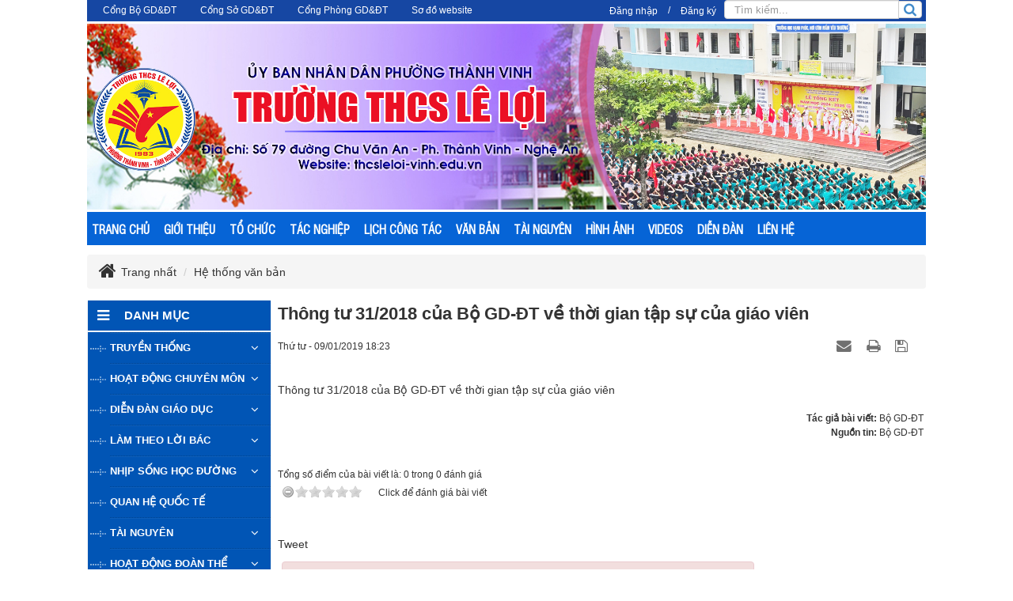

--- FILE ---
content_type: text/html; charset=utf-8
request_url: https://thcsleloi-vinh.edu.vn/He-thong-van-ban/thong-tu-31-2018-cua-bo-gd-dt-ve-thoi-gian-tap-su-cua-giao-vien-1419.html
body_size: 17164
content:
<!DOCTYPE html>
	<html lang="vi" xmlns="http://www.w3.org/1999/xhtml" prefix="og: http://ogp.me/ns#">
	<head>
<title>Thông tư 31&#x002F;2018 của Bộ GD-ĐT về thời gian tập sự của giáo viên</title>
<meta name="description" content="Thông tư 31&#x002F;2018 của Bộ GD-ĐT về thời gian tập sự của giáo viên - Detail - Tin Tức -..." />
<meta name="author" content="Website Trường THCS Lê Lợi - Phường Thành Vinh - Nghệ An" />
<meta name="copyright" content="Website Trường THCS Lê Lợi - Phường Thành Vinh - Nghệ An [admin@gmail.com]" />
<meta name="robots" content="index, archive, follow, noodp" />
<meta name="googlebot" content="index,archive,follow,noodp" />
<meta name="msnbot" content="all,index,follow" />
<meta name="generator" content="NukeViet v4.0" />
<meta http-equiv="Content-Type" content="text/html; charset=utf-8" />
<meta property="og:title" content="Thông tư 31&#x002F;2018 của Bộ GD-ĐT về thời gian tập sự của giáo viên" />
<meta property="og:type" content="article" />
<meta property="og:description" content="Thông tư 31&#x002F;2018 của Bộ GD-ĐT về thời gian tập sự của giáo viên - Detail - Tin Tức -..." />
<meta property="og:site_name" content="Website Trường THCS Lê Lợi - Phường Thành Vinh - Nghệ An" />
<meta property="og:url" content="https://thcsleloi-vinh.edu.vn/He-thong-van-ban/thong-tu-31-2018-cua-bo-gd-dt-ve-thoi-gian-tap-su-cua-giao-vien-1419.html" />
<meta property="article:published_time" content="2019-01-09ICT18:23:00" />
<meta property="article:modified_time" content="2019-01-09ICT18:27:11" />
<meta property="article:section" content="Hệ thống văn bản" />
<link rel="shortcut icon" href="/uploads/logo.png">
<link rel="canonical" href="https://thcsleloi-vinh.edu.vn/He-thong-van-ban/thong-tu-31-2018-cua-bo-gd-dt-ve-thoi-gian-tap-su-cua-giao-vien-1419.html">
<link rel="alternate" href="/rss/" title="Tin Tức" type="application/rss+xml">
<link rel="alternate" href="/rss/Tin-tuc/" title="Tin Tức - Tin tức" type="application/rss+xml">
<link rel="alternate" href="/rss/Truyen-thong/" title="Tin Tức - Truyền thống" type="application/rss+xml">
<link rel="alternate" href="/rss/LS-phat-trien-va-Thanh-tich/" title="Tin Tức - LS phát triển và Thành tích" type="application/rss+xml">
<link rel="alternate" href="/rss/Net-dep-truyen-thong/" title="Tin Tức - Nét đẹp truyền thống" type="application/rss+xml">
<link rel="alternate" href="/rss/Cuu-Giao-vien-va-hoc-sinh/" title="Tin Tức - Cựu Giáo viên và học sinh" type="application/rss+xml">
<link rel="alternate" href="/rss/Anh-hung-dan-toc-Le-Loi/" title="Tin Tức - Anh hùng dân tộc Lê Lợi" type="application/rss+xml">
<link rel="alternate" href="/rss/Hoat-dong-chuyen-mon/" title="Tin Tức - Hoạt động chuyên môn" type="application/rss+xml">
<link rel="alternate" href="/rss/Chuyen-mon-Day-hoc/" title="Tin Tức - Chuyên môn Dạy học" type="application/rss+xml">
<link rel="alternate" href="/rss/Cau-lac-bo-cac-mon/" title="Tin Tức - Câu lạc bộ các môn" type="application/rss+xml">
<link rel="alternate" href="/rss/Giao-duc-The-chat-Nghe-thuat/" title="Tin Tức - Giáo dục Thể chất - Nghệ thuật" type="application/rss+xml">
<link rel="alternate" href="/rss/Giao-duc-ngoai-gio-len-lop/" title="Tin Tức - Giáo dục ngoài giờ lên lớp" type="application/rss+xml">
<link rel="alternate" href="/rss/Huong-nghiep-Day-nghe/" title="Tin Tức - Hướng nghiệp - Dạy nghề" type="application/rss+xml">
<link rel="alternate" href="/rss/Dien-dan-giao-duc/" title="Tin Tức - Diễn đàn giáo dục" type="application/rss+xml">
<link rel="alternate" href="/rss/Cau-chuyen-giao-duc/" title="Tin Tức - Câu chuyện giáo dục" type="application/rss+xml">
<link rel="alternate" href="/rss/Trao-doi-Chia-se/" title="Tin Tức - Trao đổi&amp; Chia sẻ" type="application/rss+xml">
<link rel="alternate" href="/rss/Sang-kien-Kinh-nghiem/" title="Tin Tức - Sáng kiến- Kinh nghiệm" type="application/rss+xml">
<link rel="alternate" href="/rss/Lam-theo-loi-Bac/" title="Tin Tức - Làm theo lời Bác" type="application/rss+xml">
<link rel="alternate" href="/rss/Nhung-cau-chuyen-ve-Bac/" title="Tin Tức - Những câu chuyện về Bác" type="application/rss+xml">
<link rel="alternate" href="/rss/Guong-sang-giao-duc/" title="Tin Tức - Gương sáng giáo dục" type="application/rss+xml">
<link rel="alternate" href="/rss/Phong-trao-thi-dua/" title="Tin Tức - Phong trào thi đua" type="application/rss+xml">
<link rel="alternate" href="/rss/lich-cong-tac/" title="Tin Tức - Lịch công tác" type="application/rss+xml">
<link rel="alternate" href="/rss/He-thong-van-ban/" title="Tin Tức - Hệ thống văn bản" type="application/rss+xml">
<link rel="alternate" href="/rss/Van-ban-Nha-nuoc/" title="Tin Tức - Văn bản Nhà nước" type="application/rss+xml">
<link rel="alternate" href="/rss/Van-ban-Nganh/" title="Tin Tức - Văn bản Ngành" type="application/rss+xml">
<link rel="alternate" href="/rss/Van-ban-Nha-truong/" title="Tin Tức - Văn bản Nhà trường" type="application/rss+xml">
<link rel="alternate" href="/rss/Nhip-song-hoc-duong/" title="Tin Tức - Nhịp sống học đường" type="application/rss+xml">
<link rel="alternate" href="/rss/Tam-su-nha-giao/" title="Tin Tức - Tâm sự nhà giáo" type="application/rss+xml">
<link rel="alternate" href="/rss/Tam-su-tuoi-hong/" title="Tin Tức - Tâm sự tuổi hồng" type="application/rss+xml">
<link rel="alternate" href="/rss/Trang-tho-Thay-va-tro/" title="Tin Tức - Trang thơ Thầy và trò" type="application/rss+xml">
<link rel="alternate" href="/rss/Cuoi-mot-ty/" title="Tin Tức - Cười một tý" type="application/rss+xml">
<link rel="alternate" href="/rss/Quan-he-quoc-te/" title="Tin Tức - Quan hệ quốc tế" type="application/rss+xml">
<link rel="alternate" href="/rss/To-chuc-nha-truong/" title="Tin Tức - Tổ chức nhà trường" type="application/rss+xml">
<link rel="alternate" href="/rss/Bo-may-lanh-dao/" title="Tin Tức - Bộ máy lãnh đạo" type="application/rss+xml">
<link rel="alternate" href="/rss/To-chuyen-mon/" title="Tin Tức - Tổ chuyên môn" type="application/rss+xml">
<link rel="alternate" href="/rss/So-do-to-chuc/" title="Tin Tức - Sơ đồ tổ chức" type="application/rss+xml">
<link rel="alternate" href="/rss/Tai-nguyen/" title="Tin Tức - Tài nguyên" type="application/rss+xml">
<link rel="alternate" href="/rss/Giao-an-Bai-giang/" title="Tin Tức - Giáo án - Bài giảng" type="application/rss+xml">
<link rel="alternate" href="/rss/De-thi-Dap-an/" title="Tin Tức - Đề thi - Đáp án" type="application/rss+xml">
<link rel="alternate" href="/rss/Hoat-dong-doan-the/" title="Tin Tức - Hoạt động đoàn thể" type="application/rss+xml">
<link rel="alternate" href="/rss/Chi-bo-nha-truong/" title="Tin Tức - Chi bộ nhà trường" type="application/rss+xml">
<link rel="alternate" href="/rss/Hoat-dong-Cong-doan/" title="Tin Tức - Hoạt động Công đoàn" type="application/rss+xml">
<link rel="alternate" href="/rss/Cong-tac-Doan-doi/" title="Tin Tức - Công tác Đoàn đội" type="application/rss+xml">
<link rel="alternate" href="/rss/Giai-tri-Kham-pha/" title="Tin Tức - Giải trí- Khám phá" type="application/rss+xml">
<link rel="alternate" href="/rss/Van-hoa-Xu-Nghe/" title="Tin Tức - Văn hóa Xứ Nghệ" type="application/rss+xml">
<link rel="alternate" href="/rss/Ky-nang-song/" title="Tin Tức - Kỹ năng sống" type="application/rss+xml">
<link rel="StyleSheet" href="/assets/css/font-awesome.min.css">
<link rel="StyleSheet" href="/themes/default/css/bootstrap.non-responsive.css">
<link rel="StyleSheet" href="/themes/default/css/style.css">
<link rel="StyleSheet" href="/themes/default/css/style.non-responsive.css">
<link rel="StyleSheet" href="/themes/default/css/news.css">
<link rel="stylesheet" type="text/css" href="/themes/default/css/weblinks.css" />
<link rel="stylesheet" type="text/css" media="screen" href="/themes/default/css/slimmenu.css" />
<link href="/assets/js/star-rating/jquery.rating.css" type="text/css" rel="stylesheet"/>
<link href="/assets/editors/ckeditor/plugins/codesnippet/lib/highlight/styles/github.css" rel="stylesheet">
<link rel="StyleSheet" href="/themes/default/css/comment.css" type="text/css" />
<link rel="stylesheet" type="text/css"	href="/themes/default/css/jquery.metisMenu.css" />
<link rel="StyleSheet" href="/themes/default/css/contact.css">
	<!--[if lt IE 9]>
        <link rel="stylesheet" type="text/css" href="/themes/default/css/ie.css" />
<![endif]-->
</head>
	<body>
<noscript>

		<div class="alert alert-danger">Trình duyệt của bạn đã tắt chức năng hỗ trợ JavaScript.<br />Website chỉ làm việc khi bạn bật nó trở lại.<br />Để tham khảo cách bật JavaScript, hãy click chuột <a href="http://wiki.nukeviet.vn/support:browser:enable_javascript">vào đây</a>!</div>

	</noscript>
<div class="body-bg">

	<div class="wraper-body">

	<div class="wraper">

		<header>

		<div class="clear"></div>

			<div class="container" style="">

				<div id="header" class="row">

				<div class="header">

				    			</div>

			<div class="banner">
                                               <div class="nv-block-banners">
		<img alt="Baner website" src="/uploads/banners/banera-thcs-le-loi_1.jpg" width="1060" height="235" />
</div>
			</div>

                    <!--<div class="col-xs-24 col-sm-24 col-md-16">

                    [HEAD_RIGHT]

                    </div>-->

				</div>

			</div>

		</header>

		<nav class="second-nav" id="menusite">

			<div class="container">

				<div class="row">

                    <div class="bg">
<ul class="slimmenu">
	<!--<li>
		<a title="Trang nhất" href="/"><span class="hidden-sm"> Trang nhất </span></a>
	</li>-->
		<li >
		<a title="TRANG CHỦ" href="/index.php" >TRANG CHỦ</a>
	</li>
	<li >
		<a title="GIỚI THIỆU" href="/about/" >GIỚI THIỆU</a>
					<ul>
				<li>
	<a title="Quá trình xây dựng và phát triển" href="/about/Truong-THCS-Le-Loi-Qua-trinh-xay-dung-va-phat-trien.html" >Quá trình xây dựng và phát triển</a>
</li>
			</ul>
	</li>
	<li >
		<a title="TỔ CHỨC" href="/cbdoan/" >TỔ CHỨC</a>
					<ul>
				<li>
	<a title="BGH Nhà trường" href="/index.php?nv=cbdoan&madvi=1" >BGH Nhà trường</a>
</li><li>
	<a title="BCH Chi bộ Nhà trường" href="/index.php?nv=cbdoan&madvi=2" >BCH Chi bộ Nhà trường</a>
</li>
<li>
	<a title="BCH Công đoàn trường" href="/index.php?nv=cbdoan&madvi=3" >BCH Công đoàn trường</a>
</li>

			</ul>
	</li>
	<li >
		<a title="TÁC NGHIỆP" href="/index.php?" >TÁC NGHIỆP</a>
					<ul>
				<li>
	<a title="Hộp thư điện tử" href="https://accounts.google.com/signin/v2/identifier?continue=https%3A%2F%2Fmail.google.com%2Fmail%2F&ltmpl=default&hd=nghean.edu.vn&service=mail&sacu=1&rip=1&flowName=GlifWebSignIn&flowEntry=ServiceLogin" >Hộp thư điện tử</a>
</li><li>
	<a title="Mạng giáo dục VNEdu" href="http://vnedu.vn/?ojid=" >Mạng giáo dục VNEdu</a>
</li>
<li>
	<a title="QLVB Sở GD&amp;ĐT" href="https://sgddtnghean.vnptioffice.vn/Login.aspx" >QLVB Sở GD&ĐT</a>
</li>
<li>
	<a title="Trường học kết nối" href="http://truonghocketnoi.edu.vn/" >Trường học kết nối</a>
</li>
<li>
	<a title="Kho bài giảng E-Learning" href="https://elearning.moet.edu.vn/" >Kho bài giảng E-Learning</a>
</li>
<li>
	<a title="Thống kê Smas" href="https://smas.edu.vn/Home/LogOn?ReturnUrl=%2f" >Thống kê Smas</a>
</li>

			</ul>
	</li>
	<li >
		<a title="LỊCH CÔNG TÁC" href="/lich-cong-tac/" >LỊCH CÔNG TÁC</a>
	</li>
	<li >
		<a title="VĂN BẢN" href="/He-thong-van-ban/" >VĂN BẢN</a>
					<ul>
				<li>
	<a title="Văn bản Nhà nước" href="/Van-ban-Nha-nuoc/" >Văn bản Nhà nước</a>
</li><li>
	<a title="Văn bản Ngành" href="/Van-ban-Nganh/" >Văn bản Ngành</a>
</li>
<li>
	<a title="Văn bản Nhà trường" href="/Van-ban-Nha-truong/" >Văn bản Nhà trường</a>
</li>

			</ul>
	</li>
	<li >
		<a title="TÀI NGUYÊN" href="/Tai-nguyen/" >TÀI NGUYÊN</a>
					<ul>
				<li>
	<a title="Giáo án - Bài giảng" href="/Giao-an-Bai-giang/" >Giáo án - Bài giảng</a>
</li><li>
	<a title="Đề thi - Đáp án" href="/De-thi-Dap-an/" >Đề thi - Đáp án</a>
</li>

			</ul>
	</li>
	<li >
		<a title="HÌNH ẢNH" href="/photos/" >HÌNH ẢNH</a>
					<ul>
				<li>
	<a title="Khai giảng năm học 2017 - 2018" href="/photos/khai-giang-nam-hoc-2017-2018/" >Khai giảng năm học 2017 - 2018</a>
</li><li>
	<a title="30 năm thành lập trường" href="/photos/30-nam-thanh-lap-truong/" >30 năm thành lập trường</a>
</li>
<li>
	<a title="Hình ảnh tại các cuộc thi" href="/photos/hinh-anh-tai-cac-cuoc-thi/" >Hình ảnh tại các cuộc thi</a>
</li>
<li>
	<a title="Hoạt động phong trào" href="/photos/hoat-dong-phong-trao/" >Hoạt động phong trào</a>
</li>
<li>
	<a title="Hoạt động xã hội và giao lưu quốc tế" href="/photos/hoat-dong-xa-hoi-va-giao-luu-quoc-te/" >Hoạt động xã hội và giao lưu quốc tế</a>
</li>
<li>
	<a title="Các câu lạc bộ" href="/photos/cac-cau-lac-bo/" >Các câu lạc bộ</a>
</li>

			</ul>
	</li>
	<li >
		<a title="VIDEOS" href="/videos/" >VIDEOS</a>
	</li>
	<li >
		<a title="DIỄN ĐÀN" href="/guestbook/" >DIỄN ĐÀN</a>
	</li>
	<li >
		<a title="LIÊN HỆ" href="/contact/" >LIÊN HỆ</a>
	</li>
</ul>
                    </div>

				</div>

			</div>

		</nav>
			<nav class="header-nav">

            <div class="container">

             	<div id="menu-top"><div class="navbar navbar-default navbar-static-top" role="navigation">
	<div class="navbar-header">
		<button type="button" class="navbar-toggle" data-toggle="collapse" data-target="#menu-site-default">
			<span class="sr-only">&nbsp;</span>
			<span class="icon-bar">&nbsp;</span>
			<span class="icon-bar">&nbsp;</span>
			<span class="icon-bar">&nbsp;</span>
		</button>
	</div>
	<div class="collapse navbar-collapse" id="menu-site-default">
        <ul class="nav navbar-nav">
						            <li  rol="presentation">
                <a class="dropdown-toggle"  href="http://moet.gov.vn" role="button" aria-expanded="false" title="Cổng Bộ GD&amp;ĐT" >Cổng Bộ GD&ĐT</a>
			</li>
            <li  rol="presentation">
                <a class="dropdown-toggle"  href="http://nghean.edu.vn" role="button" aria-expanded="false" title="Cổng Sở GD&amp;ĐT" >Cổng Sở GD&ĐT</a>
			</li>
            <li  rol="presentation">
                <a class="dropdown-toggle"  href="http://vinh.edu.vn" role="button" aria-expanded="false" title="Cổng Phòng GD&amp;ĐT" >Cổng Phòng GD&ĐT</a>
			</li>
            <li  rol="presentation">
                <a class="dropdown-toggle"  href="/feeds/" role="button" aria-expanded="false" title="Sơ đồ website" >Sơ đồ website</a>
			</li>
         </ul>
	</div>
</div>
</div>

				<div id="dnk">

					<div class="dnk">
<div id="nv-block-login" class="text-center">
	<button type="button" class="login btn btn-successtop btn-sm" onclick="modalShowByObj('#guestLogin_nv2')">
		Đăng nhập
	</button> /
	<button type="button" class="register btn btn-primarytop btn-sm" onclick="modalShowByObj('#guestReg_nv2')">
		Đăng ký
	</button>
</div>
<div id="guestReg_nv2" class="hidden">
	<div class="page panel panel-default bg-lavender box-shadow">
		<div class="panel-body">
			<h2 class="text-center margin-bottom-lg">
				Đăng ký thành viên
			</h2>
			<form action="/users/register/" method="post" onsubmit="return reg_validForm(this);" autocomplete="off" novalidate>
	<div class="nv-info margin-bottom" data-default="Để đăng ký thành viên, bạn cần khai báo tất cả các ô trống dưới đây">Để đăng ký thành viên, bạn cần khai báo tất cả các ô trống dưới đây</div>
    <div class="form-detail">
        <div class="form-group">
            <div>
                <input type="text" class="form-control" placeholder="Họ và tên đệm" value="" name="last_name" maxlength="255">
            </div>
        </div>
        <div class="form-group">
            <div>
                <input type="text" class="form-control" placeholder="Tên" value="" name="first_name" maxlength="255">
            </div>
        </div>
        <div class="form-group">
            <div>
                <input type="text" class="required form-control" placeholder="Tên đăng nhập" value="" name="username" maxlength="20" data-pattern="/^(.){4,20}$/" onkeypress="validErrorHidden(this);" data-mess="Tên đăng nhập không hợp lệ: Tên đăng nhập chỉ được sử dụng Unicode, không có các ký tự đặc biệt và có từ 4 đến 20 ký tự">
            </div>
        </div>
       <div class="form-group">
            <div>
                <input type="email" class="required form-control" placeholder="Email" value="" name="email" maxlength="100" onkeypress="validErrorHidden(this);" data-mess="Email chưa được khai báo">
            </div>
        </div>
        <div class="form-group">
            <div>
                <input type="password" class="password required form-control" placeholder="Mật khẩu" value="" name="password" maxlength="20" data-pattern="/^(.){8,20}$/" onkeypress="validErrorHidden(this);" data-mess="Mật khẩu không hợp lệ: Mật khẩu cần kết hợp số và chữ, yêu cầu có ký tự đặc biệt và có từ 8 đến 20 ký tự">
            </div>
        </div>
        <div class="form-group">
            <div>
                <input type="password" class="re-password required form-control" placeholder="Lặp lại mật khẩu" value="" name="re_password" maxlength="20" data-pattern="/^(.){8,20}$/" onkeypress="validErrorHidden(this);" data-mess="Bạn chưa viết lại mật khẩu vào ô nhập lại mật khẩu">
            </div>
        </div>
        <div class="form-group rel">
            <div class="input-group">
                <input type="text" class="required form-control" placeholder="Câu hỏi bảo mật" value="" name="your_question" maxlength="255" data-pattern="/^(.){3,}$/" onkeypress="validErrorHidden(this);" data-mess="Bạn chưa khai báo câu hỏi bảo mật">
                <span class="input-group-addon pointer" title="Hãy lựa chọn câu hỏi" onclick="showQlist(this);"><em class="fa fa-caret-down fa-lg"></em></span>
            </div>
            <div class="qlist" data-show="no">
                <ul>
                                        <li><a href="#" onclick="addQuestion(this);">Bạn thích môn thể thao nào nhất</a></li>
                    <li><a href="#" onclick="addQuestion(this);">Món ăn mà bạn yêu thích</a></li>
                    <li><a href="#" onclick="addQuestion(this);">Thần tượng điện ảnh của bạn</a></li>
                    <li><a href="#" onclick="addQuestion(this);">Bạn thích nhạc sỹ nào nhất</a></li>
                    <li><a href="#" onclick="addQuestion(this);">Quê ngoại của bạn ở đâu</a></li>
                    <li><a href="#" onclick="addQuestion(this);">Tên cuốn sách &quot;gối đầu giường&quot;</a></li>
                    <li><a href="#" onclick="addQuestion(this);">Ngày lễ mà bạn luôn mong đợi</a></li>
                </ul>
            </div>
        </div>
        <div class="form-group">
            <div>
                <input type="text" class="required form-control" placeholder="Trả lời câu hỏi" value="" name="answer" maxlength="255" data-pattern="/^(.){3,}$/" onkeypress="validErrorHidden(this);" data-mess="Bạn chưa nhập câu Trả lời của câu hỏi">
            </div>
        </div>
    	        <div class="form-group">
            <div class="middle text-center clearfix">
                <img class="captchaImg display-inline-block" src="/index.php?scaptcha=captcha&t=1768674701" width="150" height="40" alt="Mã bảo mật" title="Mã bảo mật" />
				<em class="fa fa-pointer fa-refresh margin-left margin-right" title="Thay mới" onclick="change_captcha('.rsec');"></em>
				<input type="text" style="width:100px;" class="rsec required form-control display-inline-block" name="nv_seccode" value="" maxlength="6" placeholder="Mã bảo mật" data-pattern="/^(.){6,6}$/" onkeypress="validErrorHidden(this);" data-mess="Mã bảo mật không chính xác" />
            </div>
        </div>
    	        <div>
            <div>
                <div class="form-group text-center check-box required" data-mess="">
                    <input type="checkbox" name="agreecheck" value="1" class="fix-box" onclick="validErrorHidden(this,3);"/>Tôi đồng ý với <a onclick="usageTermsShow('Quy định đăng ký thành viên');" href="javascript:void(0);"><span class="btn btn-default btn-xs">Quy định đăng ký thành viên</span></a>
                </div>
            </div>
        </div>
    	<div class="text-center margin-bottom-lg">
            <input type="hidden" name="checkss" value="ee7c6ef5f605b75c09193592238b432d" />
            <input type="button" value="Thiết lập lại" class="btn btn-default" onclick="validReset(this.form);return!1;" />
            <input type="submit" class="btn btn-primary" value="Đăng ký thành viên" />
    	</div>
    </div>
</form>
		</div>
	</div>
</div>
					</div>

					<div class="headerSearch">

                                <div class="input-group">

                                    <input type="text" class="form-control form-control1" maxlength="60" placeholder="Tìm kiếm..."><span class="input-group-btn"><button type="button" class="btn btn-info" data-minlength="3" data-click="y"><em class="fa fa-search fa-lg"></em></button></span>

                                </div>

                            </div></div>

                <div id="tip" data-content="">

                    <div class="bg"></div>

                </div>

            </div>

        </nav>
		<section>

			<div class="container" id="body">

                <nav class="third-nav">

    				<div class="row">

                       <!-- <div class="bg">

                        <div class="clearfix">

                            <div class="col-xs-24 col-sm-18 col-md-18">-->
                               <!-- <div class="breadcrumbs-wrap">

                                	<div class="display">

                                		<a class="show-subs-breadcrumbs hidden" href="#" onclick="showSubBreadcrumbs(this, event);"><em class="fa fa-lg fa-angle-right"></em></a>

		                                <ul class="breadcrumbs list-none"></ul>

									</div>

									<ul class="subs-breadcrumbs"></ul>-->

	                                <ul class="breadcrumb">

	                                    <li class="home" itemscope itemtype="http://data-vocabulary.org/Breadcrumb"><h1><em class="fa fa-lg fa-home">&nbsp;</em><a href="/" itemprop="url" title="Trang nhất"><span itemprop="title">Trang nhất</span></a></h1></li>

	                                    <li itemscope itemtype="http://data-vocabulary.org/Breadcrumb"><a href="/He-thong-van-ban/" itemprop="url" title="Hệ thống văn bản"><span class="txt" itemprop="title">Hệ thống văn bản</span></a></li>

	                                </ul>

								<!--</div>-->
                          <!--  </div>
                        </div>

                        </div>-->

                    </div>

                </nav>
<div class="row">
    <div class="col-sm-18 col-md-19 col-sm-push-6 col-md-push-5" style="padding-right:0px; padding-left:5px;">
<div class="news_column panel panel-default">
	<div class="panel-body">
		<h1 class="title margin-bottom-lg">Thông tư 31&#x002F;2018 của Bộ GD-ĐT về thời gian tập sự của giáo viên</h1>
        <div class="row margin-bottom-lg">
            <div class="col-md-12">
                <span class="h5">Thứ tư - 09/01/2019 18:23</span>
            </div>
            <div class="col-md-12">
                <ul class="list-inline text-right">
        			        			<li><a class="dimgray" rel="nofollow" title="Gửi bài viết qua email" href="javascript:void(0);" onclick="nv_open_browse('/sendmail/He-thong-van-ban/thong-tu-31-2018-cua-bo-gd-dt-ve-thoi-gian-tap-su-cua-giao-vien-1419.html','',650,500,'resizable=no,scrollbars=yes,toolbar=no,location=no,status=no');return false"><em class="fa fa-envelope fa-lg">&nbsp;</em></a></li>
        			        			<li><a class="dimgray" title="In ra" href="javascript: void(0)" onclick="nv_open_browse('/print/He-thong-van-ban/thong-tu-31-2018-cua-bo-gd-dt-ve-thoi-gian-tap-su-cua-giao-vien-1419.html','',840,500,'resizable=yes,scrollbars=yes,toolbar=no,location=no,status=no');return false"><em class="fa fa-print fa-lg">&nbsp;</em></a></li>
        			        			<li><a class="dimgray" title="Lưu bài viết này" href="/savefile/He-thong-van-ban/thong-tu-31-2018-cua-bo-gd-dt-ve-thoi-gian-tap-su-cua-giao-vien-1419.html"><em class="fa fa-save fa-lg">&nbsp;</em></a></li>
        		</ul>
            </div>
        </div>
				<div class="clearfix">
			 <div class="hometext m-bottom"></div>
		</div>
		<div id="news-bodyhtml" class="bodytext margin-bottom-lg">
			<a href="/uploads/news/2019_01/quy-dinh-thoi-gian-tap-su-gv-tt312108_bgd-dt.pdf">Thông tư 31/2018 của Bộ GD-ĐT về thời gian tập sự của giáo viên</a>
		</div>
		        <div class="margin-bottom-lg">
    		    		<p class="h5 text-right">
    			<strong>Tác giả bài viết: </strong>Bộ GD-ĐT
    		</p>
    		    		<p class="h5 text-right">
    			<strong>Nguồn tin: </strong>Bộ GD-ĐT
    		</p>
        </div>
    </div>
</div>
<div class="news_column panel panel-default">
	<div class="panel-body">
        <form id="form3B" action="">
            <div class="h5 clearfix">
                <p>Tổng số điểm của bài viết là: 0 trong 0 đánh giá</p>
                <div style="padding: 5px;">
                    <input class="hover-star" type="radio" value="1" title="Bài viết rất kém" /><input class="hover-star" type="radio" value="2" title="Bài viết kém" /><input class="hover-star" type="radio" value="3" title="Bài viết đạt" /><input class="hover-star" type="radio" value="4" title="Bài viết tốt" /><input class="hover-star" type="radio" value="5" title="Bài viết rất tốt" /><span id="hover-test" style="margin: 0 0 0 20px;">Click để đánh giá bài viết</span>
                </div>
            </div>
        </form>
    </div>
</div>

<div class="news_column panel panel-default">
	<div class="panel-body">
        <div class="socialicon clearfix margin-bottom-lg">
        	<div class="fb-like" data-href="https://thcsleloi-vinh.edu.vn/He-thong-van-ban/thong-tu-31-2018-cua-bo-gd-dt-ve-thoi-gian-tap-su-cua-giao-vien-1419.html" data-layout="button_count" data-action="like" data-show-faces="false" data-share="true">&nbsp;</div>
	        <div class="g-plusone" data-size="medium"></div>
	        <a href="http://twitter.com/share" class="twitter-share-button">Tweet</a>
	    </div>
     </div>
</div>

<div class="news_column panel panel-default">
	<div class="panel-body">
<div id="idcomment" class="nv-fullbg">
	<!--<div class="row clearfix margin-bottom-lg">
		<div class="col-xs-12 text-left">
			<p class="comment-title"><em class="fa fa-comments">&nbsp;</em> Ý kiến phản hồi</p>
		</div>
		<div class="col-xs-12 text-right">
			<select id="sort" class="form-control">-->
								<!--<option value="0"  selected="selected">Sắp xếp theo phản hồi mới</option>-->
				<!--<option value="1" >Sắp xếp theo phản hồi cũ</option>-->
				<!--<option value="2" >Sắp xếp theo số lượt thích</option>-->
			<!--</select>
		</div>
	</div>-->
	<div id="formcomment" class="comment-form">
				<div class="alert alert-danger fade in">
		Bạn cần &nbsp;<span>

<div id="nv-block-login" class="text-center">
	<button type="button" class="login btn btn-successtop btn-sm" onclick="modalShowByObj('#guestLogin_nv2')">
		Đăng nhập
	</button> /
	<button type="button" class="register btn btn-primarytop btn-sm" onclick="modalShowByObj('#guestReg_nv2')">
		Đăng ký
	</button>
</div>
<div id="guestReg_nv2" class="hidden">
	<div class="page panel panel-default bg-lavender box-shadow">
		<div class="panel-body">
			<h2 class="text-center margin-bottom-lg">
				Đăng ký thành viên
			</h2>
			<form action="/users/register/" method="post" onsubmit="return reg_validForm(this);" autocomplete="off" novalidate>
	<div class="nv-info margin-bottom" data-default="Để đăng ký thành viên, bạn cần khai báo tất cả các ô trống dưới đây">Để đăng ký thành viên, bạn cần khai báo tất cả các ô trống dưới đây</div>
    <div class="form-detail">
        <div class="form-group">
            <div>
                <input type="text" class="form-control" placeholder="Họ và tên đệm" value="" name="last_name" maxlength="255">
            </div>
        </div>
        <div class="form-group">
            <div>
                <input type="text" class="form-control" placeholder="Tên" value="" name="first_name" maxlength="255">
            </div>
        </div>
        <div class="form-group">
            <div>
                <input type="text" class="required form-control" placeholder="Tên đăng nhập" value="" name="username" maxlength="20" data-pattern="/^(.){4,20}$/" onkeypress="validErrorHidden(this);" data-mess="Tên đăng nhập không hợp lệ: Tên đăng nhập chỉ được sử dụng Unicode, không có các ký tự đặc biệt và có từ 4 đến 20 ký tự">
            </div>
        </div>
       <div class="form-group">
            <div>
                <input type="email" class="required form-control" placeholder="Email" value="" name="email" maxlength="100" onkeypress="validErrorHidden(this);" data-mess="Email chưa được khai báo">
            </div>
        </div>
        <div class="form-group">
            <div>
                <input type="password" class="password required form-control" placeholder="Mật khẩu" value="" name="password" maxlength="20" data-pattern="/^(.){8,20}$/" onkeypress="validErrorHidden(this);" data-mess="Mật khẩu không hợp lệ: Mật khẩu cần kết hợp số và chữ, yêu cầu có ký tự đặc biệt và có từ 8 đến 20 ký tự">
            </div>
        </div>
        <div class="form-group">
            <div>
                <input type="password" class="re-password required form-control" placeholder="Lặp lại mật khẩu" value="" name="re_password" maxlength="20" data-pattern="/^(.){8,20}$/" onkeypress="validErrorHidden(this);" data-mess="Bạn chưa viết lại mật khẩu vào ô nhập lại mật khẩu">
            </div>
        </div>
        <div class="form-group rel">
            <div class="input-group">
                <input type="text" class="required form-control" placeholder="Câu hỏi bảo mật" value="" name="your_question" maxlength="255" data-pattern="/^(.){3,}$/" onkeypress="validErrorHidden(this);" data-mess="Bạn chưa khai báo câu hỏi bảo mật">
                <span class="input-group-addon pointer" title="Hãy lựa chọn câu hỏi" onclick="showQlist(this);"><em class="fa fa-caret-down fa-lg"></em></span>
            </div>
            <div class="qlist" data-show="no">
                <ul>
                                        <li><a href="#" onclick="addQuestion(this);">Bạn thích môn thể thao nào nhất</a></li>
                    <li><a href="#" onclick="addQuestion(this);">Món ăn mà bạn yêu thích</a></li>
                    <li><a href="#" onclick="addQuestion(this);">Thần tượng điện ảnh của bạn</a></li>
                    <li><a href="#" onclick="addQuestion(this);">Bạn thích nhạc sỹ nào nhất</a></li>
                    <li><a href="#" onclick="addQuestion(this);">Quê ngoại của bạn ở đâu</a></li>
                    <li><a href="#" onclick="addQuestion(this);">Tên cuốn sách &quot;gối đầu giường&quot;</a></li>
                    <li><a href="#" onclick="addQuestion(this);">Ngày lễ mà bạn luôn mong đợi</a></li>
                </ul>
            </div>
        </div>
        <div class="form-group">
            <div>
                <input type="text" class="required form-control" placeholder="Trả lời câu hỏi" value="" name="answer" maxlength="255" data-pattern="/^(.){3,}$/" onkeypress="validErrorHidden(this);" data-mess="Bạn chưa nhập câu Trả lời của câu hỏi">
            </div>
        </div>
    	        <div class="form-group">
            <div class="middle text-center clearfix">
                <img class="captchaImg display-inline-block" src="/index.php?scaptcha=captcha&t=1768674701" width="150" height="40" alt="Mã bảo mật" title="Mã bảo mật" />
				<em class="fa fa-pointer fa-refresh margin-left margin-right" title="Thay mới" onclick="change_captcha('.rsec');"></em>
				<input type="text" style="width:100px;" class="rsec required form-control display-inline-block" name="nv_seccode" value="" maxlength="6" placeholder="Mã bảo mật" data-pattern="/^(.){6,6}$/" onkeypress="validErrorHidden(this);" data-mess="Mã bảo mật không chính xác" />
            </div>
        </div>
    	        <div>
            <div>
                <div class="form-group text-center check-box required" data-mess="">
                    <input type="checkbox" name="agreecheck" value="1" class="fix-box" onclick="validErrorHidden(this,3);"/>Tôi đồng ý với <a onclick="usageTermsShow('Quy định đăng ký thành viên');" href="javascript:void(0);"><span class="btn btn-default btn-xs">Quy định đăng ký thành viên</span></a>
                </div>
            </div>
        </div>
    	<div class="text-center margin-bottom-lg">
            <input type="hidden" name="checkss" value="ee7c6ef5f605b75c09193592238b432d" />
            <input type="button" value="Thiết lập lại" class="btn btn-default" onclick="validReset(this.form);return!1;" />
            <input type="submit" class="btn btn-primary" value="Đăng ký thành viên" />
    	</div>
    </div>
</form>
		</div>
	</div>
</div>
</span> &nbsp;để chia sẽ thông tin,ý kiến ...
						<!--<a title="Đăng nhập" href="#" onclick="return loginForm('');">Bạn cần đăng nhập thành viên để có thể bình luận bài viết này</a>-->
		</div>
	</div>
</div>
    </div>
</div>

<div class="news_column panel panel-default">
	<div class="panel-body other-news">
    	    	<p class="h3"><strong>Những tin mới hơn</strong></p>
    	<div class="clearfix">
            <ul class="related">
        		        		<li>
        			<em class="fa fa-angle-right">&nbsp;</em>
        			<a href="/He-thong-van-ban/thong-bao-ve-viec-lua-chon-trung-tam-ngoai-ngu-phoi-hop-thuc-hien-chuong-trinh-tang-cuong-tieng-anh-nam-hoc-2024-2025-1518.html"  title="THÔNG BÁO Về việc lựa chọn trung tâm ngoại ngữ phối hợp thực hiện Chương trình tăng cường tiếng Anh năm học 2024-2025">THÔNG BÁO Về việc lựa chọn trung tâm ngoại ngữ phối hợp thực hiện Chương trình tăng cường tiếng Anh năm học 2024-2025</a>
        			<em>(13/08/2024)</em>
        		</li>
        		<li>
        			<em class="fa fa-angle-right">&nbsp;</em>
        			<a href="/He-thong-van-ban/ke-hoach-thuc-hien-nhiem-vu-nam-hoc-2019-2020-1452.html"  title="Kế hoạch thực hiện nhiệm vụ năm học 2019-2020 trường THCS Lê Lợi">Kế hoạch thực hiện nhiệm vụ năm học 2019-2020 trường THCS Lê Lợi</a>
        			<em>(08/11/2019)</em>
        		</li>
        		<li>
        			<em class="fa fa-angle-right">&nbsp;</em>
        			<a href="/He-thong-van-ban/mau-ban-thanh-tich-de-nghi-danh-hieu-cstd-va-hinh-thuc-khen-thuong-bang-khen-cac-cap-1450.html"  title="Mẫu bản thành tích đề nghị danh hiệu CSTĐ và hình thức khen thưởng Băng khen các cấp">Mẫu bản thành tích đề nghị danh hiệu CSTĐ và hình thức khen thưởng Băng khen các cấp</a>
        			<em>(30/05/2019)</em>
        		</li>
        		<li>
        			<em class="fa fa-angle-right">&nbsp;</em>
        			<a href="/He-thong-van-ban/bo-quy-tac-ung-xu-trong-cac-co-so-giao-duc-thong-tu-06-2019-bo-gd-dt-1448.html"  title="Bộ quy tắc ứng xử trong các cơ sở giáo dục - Thông tư 06&#x002F;2019 Bộ GD-ĐT">Bộ quy tắc ứng xử trong các cơ sở giáo dục - Thông tư 06&#x002F;2019 Bộ GD-ĐT</a>
        			<em>(27/05/2019)</em>
        		</li>
        		<li>
        			<em class="fa fa-angle-right">&nbsp;</em>
        			<a href="/He-thong-van-ban/thong-tu-22-2018-bo-gd-dt-ve-thi-dua-khen-thuong-1447.html"  title="Thông tư 22&#x002F;2018 Bộ GD-ĐT về thi đua khen thưởng">Thông tư 22&#x002F;2018 Bộ GD-ĐT về thi đua khen thưởng</a>
        			<em>(03/05/2019)</em>
        		</li>
        	</ul>
        </div>
    	    	<p class="h3"><strong>Những tin cũ hơn</strong></p>
    	<div class="clearfix">
            <ul class="related">
        		        		<li>
        			<em class="fa fa-angle-right">&nbsp;</em>
        			<a class="list-inline" href="/He-thong-van-ban/huong-dan-cua-ubnd-tp-vinh-ve-thuc-hien-tt16-2018-bo-gd-dt-1418.html" title="Hướng dẫn của UBND TP Vinh về thực hiện TT16&#x002F;2018 Bộ GD-ĐT">Hướng dẫn của UBND TP Vinh về thực hiện TT16&#x002F;2018 Bộ GD-ĐT</a>
        			<em>(07/01/2019)</em>
        		</li>
        		<li>
        			<em class="fa fa-angle-right">&nbsp;</em>
        			<a class="list-inline" href="/He-thong-van-ban/[base64].html" title="Thông tư 16&#x002F;2018 của Bộ GD-ĐT quy định về vận động, tiếp nhận tài trợ xây dựng, cải tạo, sửa chữa CSVC, mua sắm, nâng cấp thiết bị, hỗ trợ hoạt động giáo dục, đào tạo, nghiên cứu khoa học trong các cơ sở giáo dục công lập">Thông tư 16&#x002F;2018 của Bộ GD-ĐT quy định về vận động, tiếp nhận tài trợ xây dựng, cải tạo, sửa chữa CSVC, mua sắm, nâng cấp thiết bị, hỗ trợ hoạt động giáo dục, đào tạo, nghiên cứu khoa học trong các cơ sở giáo dục công lập</a>
        			<em>(06/12/2018)</em>
        		</li>
        		<li>
        			<em class="fa fa-angle-right">&nbsp;</em>
        			<a class="list-inline" href="/He-thong-van-ban/ke-hoach-thuc-hien-nhiem-vu-nam-hoc-2018-2019-cua-truong-thcs-le-loinh-1410.html" title="Kế hoạch thực hiện nhiệm vụ năm học 2018-2019 của Trường THCS Lê Lợi">Kế hoạch thực hiện nhiệm vụ năm học 2018-2019 của Trường THCS Lê Lợi</a>
        			<em>(06/12/2018)</em>
        		</li>
        		<li>
        			<em class="fa fa-angle-right">&nbsp;</em>
        			<a class="list-inline" href="/He-thong-van-ban/lich-hoat-dong-bac-thcs-nam-hoc-2018-2019-cua-phong-gd-dt-vinh-1409.html" title="Lịch hoạt động bậc THCS năm học 2018-2019 của Phòng GD-ĐT Vinh">Lịch hoạt động bậc THCS năm học 2018-2019 của Phòng GD-ĐT Vinh</a>
        			<em>(06/12/2018)</em>
        		</li>
        		<li>
        			<em class="fa fa-angle-right">&nbsp;</em>
        			<a class="list-inline" href="/He-thong-van-ban/ke-hoach-thuc-hien-nhiem-vu-bac-thcs-nam-hoc-2018-2019cua-phong-gd-dt-vinh-1408.html" title="Kế hoạch thực hiện nhiệm vụ bậc THCS năm học 2018-2019của Phòng GD-ĐT Vinh">Kế hoạch thực hiện nhiệm vụ bậc THCS năm học 2018-2019của Phòng GD-ĐT Vinh</a>
        			<em>(06/12/2018)</em>
        		</li>
        		<li>
        			<em class="fa fa-angle-right">&nbsp;</em>
        			<a class="list-inline" href="/He-thong-van-ban/quy-dinh-tuyen-sinh-lop-10-nam-hoc-2019-2020-cua-ubnd-tinh-nghe-an-1387.html" title="Quy định tuyển sinh lớp 10 năm học 2019-2020 của UBND tỉnh Nghệ An">Quy định tuyển sinh lớp 10 năm học 2019-2020 của UBND tỉnh Nghệ An</a>
        			<em>(12/10/2018)</em>
        		</li>
        		<li>
        			<em class="fa fa-angle-right">&nbsp;</em>
        			<a class="list-inline" href="/He-thong-van-ban/quy-dinh-thu-hoc-phi-thong-tu-09-2016-cua-lien-bo-1386.html" title="Quy định thu học phí &#40;Thông tư 09&#x002F;2016 của Liên Bộ&#41;">Quy định thu học phí &#40;Thông tư 09&#x002F;2016 của Liên Bộ&#41;</a>
        			<em>(12/10/2018)</em>
        		</li>
        		<li>
        			<em class="fa fa-angle-right">&nbsp;</em>
        			<a class="list-inline" href="/He-thong-van-ban/quy-dinh-thu-hoc-phi-nghi-dinh-86-2015-cua-quoc-hoi-1385.html" title="Quy định thu học phí &#40;Nghị định 86&#x002F;2015 của Quốc hội&#41;">Quy định thu học phí &#40;Nghị định 86&#x002F;2015 của Quốc hội&#41;</a>
        			<em>(12/10/2018)</em>
        		</li>
        		<li>
        			<em class="fa fa-angle-right">&nbsp;</em>
        			<a class="list-inline" href="/He-thong-van-ban/thong-tu-14-ve-chuan-hieu-truong-trung-hoc-va-thong-tu-20-ve-chuan-giao-vien-trung-hoc-1383.html" title="Thông tư 14 về Chuẩn hiệu trưởng trung học và Thông tư 20 về Chuẩn giáo viên trung học">Thông tư 14 về Chuẩn hiệu trưởng trung học và Thông tư 20 về Chuẩn giáo viên trung học</a>
        			<em>(05/10/2018)</em>
        		</li>
        		<li>
        			<em class="fa fa-angle-right">&nbsp;</em>
        			<a class="list-inline" href="/He-thong-van-ban/huong-dan-thuc-hien-bao-hiem-y-te-hoc-sinh-sinh-vien-2018-19-1381.html" title="Hướng dẫn thực hiện Bảo hiểm y tế học sinh - sinh viên 2018-19">Hướng dẫn thực hiện Bảo hiểm y tế học sinh - sinh viên 2018-19</a>
        			<em>(10/09/2018)</em>
        		</li>
        		<li>
        			<em class="fa fa-angle-right">&nbsp;</em>
        			<a class="list-inline" href="/He-thong-van-ban/huong-dan-thuc-hien-cac-khoan-thu-chi-trong-cac-co-so-giao-duc-cong-lap-nghe-an-2018-2019-1380.html" title="Hướng dẫn thực hiện các khoản thu chi trong các cơ sở giáo dục công lập Nghệ An 2018-2019">Hướng dẫn thực hiện các khoản thu chi trong các cơ sở giáo dục công lập Nghệ An 2018-2019</a>
        			<em>(10/09/2018)</em>
        		</li>
        		<li>
        			<em class="fa fa-angle-right">&nbsp;</em>
        			<a class="list-inline" href="/He-thong-van-ban/phan-phoi-chuong-trinh-cac-bo-mon-lop-9-mo-hinh-truong-hoc-moi-1377.html" title="Phân phối chương trình và Sách hướng dẫn dạy học các bộ môn lớp 9 mô hình trường học mới">Phân phối chương trình và Sách hướng dẫn dạy học các bộ môn lớp 9 mô hình trường học mới</a>
        			<em>(20/08/2018)</em>
        		</li>
        		<li>
        			<em class="fa fa-angle-right">&nbsp;</em>
        			<a class="list-inline" href="/He-thong-van-ban/ke-hoach-thoi-gian-nam-hoc-2018-2019-cua-giao-duc-mam-non-giao-duc-pho-thong-giao-duc-thuong-xuyen-nghe-an-1376.html" title="Kế hoạch thời gian năm học 2018-2019 của giáo dục mầm non, giáo dục phổ thông, giáo dục thường xuyên Nghệ An">Kế hoạch thời gian năm học 2018-2019 của giáo dục mầm non, giáo dục phổ thông, giáo dục thường xuyên Nghệ An</a>
        			<em>(08/08/2018)</em>
        		</li>
        		<li>
        			<em class="fa fa-angle-right">&nbsp;</em>
        			<a class="list-inline" href="/He-thong-van-ban/quy-dinh-bieu-mau-tuyen-sinh-lop-10-lop-6-nam-2018-cua-so-gd-dt-nghe-an-1367.html" title="Quy định, biểu mẫu tuyển sinh lớp 10, lớp 6 năm 2018 của Sở GD-ĐT Nghệ An">Quy định, biểu mẫu tuyển sinh lớp 10, lớp 6 năm 2018 của Sở GD-ĐT Nghệ An</a>
        			<em>(05/05/2018)</em>
        		</li>
        		<li>
        			<em class="fa fa-angle-right">&nbsp;</em>
        			<a class="list-inline" href="/He-thong-van-ban/huong-dan-thi-tuyen-sinh-lop-10-nam-2018-cua-so-gd-dt-nghe-an-1359.html" title="Hướng dẫn thi tuyển sinh lớp 10 năm 2018 của Sở GD-ĐT Nghệ An">Hướng dẫn thi tuyển sinh lớp 10 năm 2018 của Sở GD-ĐT Nghệ An</a>
        			<em>(18/04/2018)</em>
        		</li>
        		<li>
        			<em class="fa fa-angle-right">&nbsp;</em>
        			<a class="list-inline" href="/He-thong-van-ban/cong-van-so-gd-dt-thi-thang-hang-1-giao-vien-thcs-thpt-va-mau-ho-so-1343.html" title="Công văn Sở GD-ĐT thi thăng hạng 1 giáo viên THCS, THPT và Mẫu hồ sơ">Công văn Sở GD-ĐT thi thăng hạng 1 giáo viên THCS, THPT và Mẫu hồ sơ</a>
        			<em>(02/04/2018)</em>
        		</li>
        		<li>
        			<em class="fa fa-angle-right">&nbsp;</em>
        			<a class="list-inline" href="/He-thong-van-ban/quy-dinh-tieu-chuan-chuc-danh-nghe-nghiep-hang-1-2-3-giao-vien-thcs-cong-lap-1342.html" title="Quy định tiêu chuẩn chức danh nghề nghiệp &#40;hạng 1,2,3&#41; giáo viên THCS công lập">Quy định tiêu chuẩn chức danh nghề nghiệp &#40;hạng 1,2,3&#41; giáo viên THCS công lập</a>
        			<em>(31/03/2018)</em>
        		</li>
        		<li>
        			<em class="fa fa-angle-right">&nbsp;</em>
        			<a class="list-inline" href="/He-thong-van-ban/quy-che-xet-thang-hang-giao-vien-mam-non-pho-thong-cua-bo-gd-dt-tt29-30-12-2017-1332.html" title="Quy chế xét thăng hạng giáo viên mầm non, phổ thông của Bộ GD-ĐT &#40;TT29 - 30-12-2017&#41;">Quy chế xét thăng hạng giáo viên mầm non, phổ thông của Bộ GD-ĐT &#40;TT29 - 30-12-2017&#41;</a>
        			<em>(08/01/2018)</em>
        		</li>
        		<li>
        			<em class="fa fa-angle-right">&nbsp;</em>
        			<a class="list-inline" href="/He-thong-van-ban/quy-dinh-tieu-chuan-dieu-kien-noi-dung-hinh-thuc-thi-thang-hanh-chuc-danh-nghe-nghiep-giao-vien-mam-non-pho-thong-cong-lap-thong-tu-20-2017-bo-gd-dt-1318.html" title="Quy định tiêu chuẩn, điều kiện, nội dung, hình thức thi thăng hạnh chức danh nghề nghiệp giáo viên mầm non, phổ thông công lập &#40;Thông tư 20&#x002F;2017 Bộ GD-ĐT&#41;">Quy định tiêu chuẩn, điều kiện, nội dung, hình thức thi thăng hạnh chức danh nghề nghiệp giáo viên mầm non, phổ thông công lập &#40;Thông tư 20&#x002F;2017 Bộ GD-ĐT&#41;</a>
        			<em>(05/12/2017)</em>
        		</li>
        		<li>
        			<em class="fa fa-angle-right">&nbsp;</em>
        			<a class="list-inline" href="/He-thong-van-ban/chi-thi-05-ct-tw-ve-day-manh-hoc-tap-va-lam-theo-tu-tuong-dao-duc-phong-cach-ho-chi-minh-1302.html" title="Chỉ thị 05-CT&#x002F;TW Về đẩy mạnh học tập và làm theo tư tưởng, đạo đức, phong cách Hồ Chí Minh">Chỉ thị 05-CT&#x002F;TW Về đẩy mạnh học tập và làm theo tư tưởng, đạo đức, phong cách Hồ Chí Minh</a>
        			<em>(21/10/2017)</em>
        		</li>
        	</ul>
        </div>
    </div>
</div>
    </div>
	<div class="col-sm-6 col-md-5 col-sm-pull-18 col-md-pull-19" style="padding:0;">
<div class="panel panel-primary-dm">
	<div class="panel-heading-dm">
		<h3><i class="fa fa-bars ico-title"></i>&nbsp;&nbsp;DANH MỤC</h3>
	</div>
	<div class="panel-body-dm">
<div class="clearfix metismenu">
	<aside class="sidebar">
		<nav class="sidebar-nav">
			<ul id="menu_3">
									<li>
						<a title="TRUYỀN THỐNG" href="/Truyen-thong/">TRUYỀN THỐNG</a>
												<span class="fa arrow expand"></span>
												<ul>
							<li>
	<a title="Lịch sử phát triển và Thành tích" href="/LS-phat-trien-va-Thanh-tich/" class="sf-with-ul">Lịch sử phát triển và Thành tích</a>
</li>
<li>
	<a title="Nét đẹp truyền thống" href="/Net-dep-truyen-thong/" class="sf-with-ul">Nét đẹp truyền thống</a>
</li>
<li>
	<a title="Cựu Giáo viên và học sinh" href="/Cuu-Giao-vien-va-hoc-sinh/" class="sf-with-ul">Cựu Giáo viên và học sinh</a>
</li>
<li>
	<a title="Anh hùng dân tộc Lê Lợi" href="/Anh-hung-dan-toc-Le-Loi/" class="sf-with-ul">Anh hùng dân tộc Lê Lợi</a>
</li>

						</ul>
					</li>
					<li>
						<a title="HOẠT ĐỘNG CHUYÊN MÔN" href="/Hoat-dong-chuyen-mon/">HOẠT ĐỘNG CHUYÊN MÔN</a>
												<span class="fa arrow expand"></span>
												<ul>
							<li>
	<a title="Chuyên môn Dạy học" href="/Chuyen-mon-Day-hoc/" class="sf-with-ul">Chuyên môn Dạy học</a>
</li>
<li>
	<a title="Câu lạc bộ các môn" href="/Cau-lac-bo-cac-mon/" class="sf-with-ul">Câu lạc bộ các môn</a>
</li>
<li>
	<a title="Giáo dục Thể chất - Nghệ thuật" href="/Giao-duc-The-chat-Nghe-thuat/" class="sf-with-ul">Giáo dục Thể chất - Nghệ thuật</a>
</li>
<li>
	<a title="Giáo dục ngoài giờ lên lớp" href="/Giao-duc-ngoai-gio-len-lop/" class="sf-with-ul">Giáo dục ngoài giờ lên lớp</a>
</li>
<li>
	<a title="Hướng nghiệp - Dạy nghề" href="/Huong-nghiep-Day-nghe/" class="sf-with-ul">Hướng nghiệp - Dạy nghề</a>
</li>

						</ul>
					</li>
					<li>
						<a title="DIỄN ĐÀN GIÁO DỤC" href="/Dien-dan-giao-duc/">DIỄN ĐÀN GIÁO DỤC</a>
												<span class="fa arrow expand"></span>
												<ul>
							<li>
	<a title="Câu chuyện giáo dục" href="/Cau-chuyen-giao-duc/" class="sf-with-ul">Câu chuyện giáo dục</a>
</li>
<li>
	<a title="Trao đổi&amp; Chia sẻ" href="/Trao-doi-Chia-se/" class="sf-with-ul">Trao đổi& Chia sẻ</a>
</li>
<li>
	<a title="Sáng kiến- Kinh nghiệm" href="/Sang-kien-Kinh-nghiem/" class="sf-with-ul">Sáng kiến- Kinh nghiệm</a>
</li>

						</ul>
					</li>
					<li>
						<a title="LÀM THEO LỜI BÁC" href="/Lam-theo-loi-Bac/">LÀM THEO LỜI BÁC</a>
												<span class="fa arrow expand"></span>
												<ul>
							<li>
	<a title="Những câu chuyện về Bác" href="/Nhung-cau-chuyen-ve-Bac/" class="sf-with-ul">Những câu chuyện về Bác</a>
</li>
<li>
	<a title="Gương sáng giáo dục" href="/Guong-sang-giao-duc/" class="sf-with-ul">Gương sáng giáo dục</a>
</li>
<li>
	<a title="Phong trào thi đua" href="/Phong-trao-thi-dua/" class="sf-with-ul">Phong trào thi đua</a>
</li>

						</ul>
					</li>
					<li>
						<a title="NHỊP SỐNG HỌC ĐƯỜNG" href="/Nhip-song-hoc-duong/">NHỊP SỐNG HỌC ĐƯỜNG</a>
												<span class="fa arrow expand"></span>
												<ul>
							<li>
	<a title="Tâm sự nhà giáo" href="/Tam-su-nha-giao/" class="sf-with-ul">Tâm sự nhà giáo</a>
</li>
<li>
	<a title="Tâm sự tuổi hồng" href="/Tam-su-tuoi-hong/" class="sf-with-ul">Tâm sự tuổi hồng</a>
</li>
<li>
	<a title="Trang thơ Thầy và trò" href="/Trang-tho-Thay-va-tro/" class="sf-with-ul">Trang thơ Thầy và trò</a>
</li>
<li>
	<a title="Cười một tý" href="/Cuoi-mot-ty/" class="sf-with-ul">Cười một tý</a>
</li>

						</ul>
					</li>
					<li>
						<a title="QUAN HỆ QUỐC TẾ" href="/Quan-he-quoc-te/">QUAN HỆ QUỐC TẾ</a>
					</li>
					<li>
						<a title="TÀI NGUYÊN" href="/Tai-nguyen/">TÀI NGUYÊN</a>
												<span class="fa arrow expand"></span>
												<ul>
							<li>
	<a title="Giáo án - Bài giảng" href="/Giao-an-Bai-giang/" class="sf-with-ul">Giáo án - Bài giảng</a>
</li>
<li>
	<a title="Đề thi - Đáp án" href="/De-thi-Dap-an/" class="sf-with-ul">Đề thi - Đáp án</a>
</li>

						</ul>
					</li>
					<li>
						<a title="HOẠT ĐỘNG ĐOÀN THỂ" href="/Hoat-dong-doan-the/">HOẠT ĐỘNG ĐOÀN THỂ</a>
												<span class="fa arrow expand"></span>
												<ul>
							<li>
	<a title="Chi bộ nhà trường" href="/Chi-bo-nha-truong/" class="sf-with-ul">Chi bộ nhà trường</a>
</li>
<li>
	<a title="Hoạt động Công đoàn" href="/Hoat-dong-Cong-doan/" class="sf-with-ul">Hoạt động Công đoàn</a>
</li>
<li>
	<a title="Công tác Đoàn đội" href="/Cong-tac-Doan-doi/" class="sf-with-ul">Công tác Đoàn đội</a>
</li>

						</ul>
					</li>
					<li>
						<a title="GIẢI TRÍ - KHÁM PHÁ" href="/Giai-tri-Kham-pha/">GIẢI TRÍ - KHÁM PHÁ</a>
					</li>
					<li>
						<a title="KỸ NĂNG SỐNG" href="/Ky-nang-song/">KỸ NĂNG SỐNG</a>
					</li>
			</ul>
		</nav>
	</aside>
</div>
		<div class="clear"></div>
	</div>
</div>
<div class="panel panel-primary-tc">
	<div class="panel-heading-tc">
		<h3><i class="fa fa-bar-chart ico-title"></i>&nbsp;&nbsp;THĂM DÒ Ý KIẾN</h3>
	</div>
	<div class="panel-body-tc">
		<form action="/" method="get">
	<h4>Cảm nhận, đánh giá chung của bạn về giao diện website phiên bản mới?</h4>
	<fieldset>
				<div class="radio">
			<label><input type="radio" name="option" value="5"> Rất thích</label>
		</div>
		<div class="radio">
			<label><input type="radio" name="option" value="6"> Thích</label>
		</div>
		<div class="radio">
			<label><input type="radio" name="option" value="7"> Bình thường</label>
		</div>
		<div class="clearfix">
			<input class="btn btn-success btn-sm" type="button" value="Bình chọn" onclick="nv_sendvoting(this.form, '2', '1', '05184a4c9d713dda710547489bc5f084', 'Bạn cần chọn 1 phương án ');" />
			<input class="btn btn-primary btn-sm" value="Kết quả" type="button" onclick="nv_sendvoting(this.form, '2', 0, '05184a4c9d713dda710547489bc5f084', '');" />
		</div>
	</fieldset>
</form>

		<div class="clear"></div>
	</div>
</div>
<div class="panel panel-primary-vd">
	<div class="panel-heading-vd">
		<h3><i class="fa fa-video-camera ico-title"></i>&nbsp;&nbsp;VIDEO</h3>
	</div>
	<div class="panel-body-vd">
	<div class="video-placeholder">
		<div id="videoContBlock_nv9">

			<i class="fa fa-spinner fa-pulse fa-3x fa-fw center-block"></i>

		</div>
	</div>

	<div id="mcs2_container">
	<div class="customScrollBox">
		<div class="container">
    		<div class="content">
        		<ul  class="playlist list">
		<li class="clearfix">
			<a  class="avatar" href="/videos/video-cac-cuoc-thi/6h-thi-van-nghe-20-11-2018-91.html" title="6H - Thi văn nghệ 20-11-2018"><img src="http://img.youtube.com/vi/u8THPUILdH8/0.jpg" alt="6H - Thi văn nghệ 20-11-2018" width="50px" height="30" class="img-thumbnail pull-left"/></a>
			<a title="6H - Thi văn nghệ 20-11-2018" style="font-size:12px;" href="/videos/video-cac-cuoc-thi/6h-thi-van-nghe-20-11-2018-91.html">6H - Thi văn nghệ 20-11-2018</a>

		</li>
		<li class="clearfix">
			<a  class="avatar" href="/videos/video-cac-cuoc-thi/6g-thi-van-nghe-20-11-2018-90.html" title="6G - Thi văn nghệ 20-11-2018"><img src="http://img.youtube.com/vi/tuZMFU7Z7Lk/0.jpg" alt="6G - Thi văn nghệ 20-11-2018" width="50px" height="30" class="img-thumbnail pull-left"/></a>
			<a title="6G - Thi văn nghệ 20-11-2018" style="font-size:12px;" href="/videos/video-cac-cuoc-thi/6g-thi-van-nghe-20-11-2018-90.html">6G - Thi văn nghệ 20-11-2018</a>

		</li>
		<li class="clearfix">
			<a  class="avatar" href="/videos/video-cac-cuoc-thi/6d-thi-van-nghe-20-11-2018-88.html" title="6D - Thi văn nghệ 20-11-2018"><img src="http://img.youtube.com/vi/vODnOewmFr4/0.jpg" alt="6D - Thi văn nghệ 20-11-2018" width="50px" height="30" class="img-thumbnail pull-left"/></a>
			<a title="6D - Thi văn nghệ 20-11-2018" style="font-size:12px;" href="/videos/video-cac-cuoc-thi/6d-thi-van-nghe-20-11-2018-88.html">6D - Thi văn nghệ 20-11-2018</a>

		</li>
		<li class="clearfix">
			<a  class="avatar" href="/videos/video-cac-cuoc-thi/6e-thi-van-nghe-20-11-2018-89.html" title="6E - Thi văn nghệ 20-11-2018"><img src="http://img.youtube.com/vi/bDB3WEDNTG0/0.jpg" alt="6E - Thi văn nghệ 20-11-2018" width="50px" height="30" class="img-thumbnail pull-left"/></a>
			<a title="6E - Thi văn nghệ 20-11-2018" style="font-size:12px;" href="/videos/video-cac-cuoc-thi/6e-thi-van-nghe-20-11-2018-89.html">6E - Thi văn nghệ 20-11-2018</a>

		</li>
		<li class="clearfix">
			<a  class="avatar" href="/videos/video-cac-cuoc-thi/6b-thi-van-nghe-20-11-2018-86.html" title="6B - Thi văn nghệ 20-11-2018"><img src="http://img.youtube.com/vi/ALKm4qSQ4Lo/0.jpg" alt="6B - Thi văn nghệ 20-11-2018" width="50px" height="30" class="img-thumbnail pull-left"/></a>
			<a title="6B - Thi văn nghệ 20-11-2018" style="font-size:12px;" href="/videos/video-cac-cuoc-thi/6b-thi-van-nghe-20-11-2018-86.html">6B - Thi văn nghệ 20-11-2018</a>

		</li>
		<li class="clearfix">
			<a  class="avatar" href="/videos/video-cac-cuoc-thi/6c-thi-van-nghe-20-11-2018-87.html" title="6C - Thi văn nghệ 20-11-2018"><img src="http://img.youtube.com/vi/ouYJZWvKxWA/0.jpg" alt="6C - Thi văn nghệ 20-11-2018" width="50px" height="30" class="img-thumbnail pull-left"/></a>
			<a title="6C - Thi văn nghệ 20-11-2018" style="font-size:12px;" href="/videos/video-cac-cuoc-thi/6c-thi-van-nghe-20-11-2018-87.html">6C - Thi văn nghệ 20-11-2018</a>

		</li>
		<li class="clearfix">
			<a  class="avatar" href="/videos/video-cac-cuoc-thi/6a-thi-van-nghe-20-11-2018-85.html" title="6A - Thi văn nghệ 20-11-2018"><img src="http://img.youtube.com/vi/o6X_l5C0_XE/0.jpg" alt="6A - Thi văn nghệ 20-11-2018" width="50px" height="30" class="img-thumbnail pull-left"/></a>
			<a title="6A - Thi văn nghệ 20-11-2018" style="font-size:12px;" href="/videos/video-cac-cuoc-thi/6a-thi-van-nghe-20-11-2018-85.html">6A - Thi văn nghệ 20-11-2018</a>

		</li>
		<li class="clearfix">
			<a  class="avatar" href="/videos/video-cac-cuoc-thi/7g-thi-van-nghe-20-11-2018-84.html" title="7G - Thi văn nghệ 20-11-2018"><img src="http://img.youtube.com/vi/u8THPUILdH8/0.jpg" alt="7G - Thi văn nghệ 20-11-2018" width="50px" height="30" class="img-thumbnail pull-left"/></a>
			<a title="7G - Thi văn nghệ 20-11-2018" style="font-size:12px;" href="/videos/video-cac-cuoc-thi/7g-thi-van-nghe-20-11-2018-84.html">7G - Thi văn nghệ 20-11-2018</a>

		</li>
		<li class="clearfix">
			<a  class="avatar" href="/videos/video-cac-cuoc-thi/7e-thi-van-nghe-20-11-2018-83.html" title="7E - Thi văn nghệ 20-11-2018"><img src="http://img.youtube.com/vi/i6FW_dujx-k/0.jpg" alt="7E - Thi văn nghệ 20-11-2018" width="50px" height="30" class="img-thumbnail pull-left"/></a>
			<a title="7E - Thi văn nghệ 20-11-2018" style="font-size:12px;" href="/videos/video-cac-cuoc-thi/7e-thi-van-nghe-20-11-2018-83.html">7E - Thi văn nghệ 20-11-2018</a>

		</li>
		<li class="clearfix">
			<a  class="avatar" href="/videos/video-cac-cuoc-thi/7d-thi-van-nghe-20-11-2018-82.html" title="7D - Thi văn nghệ 20-11-2018"><img src="http://img.youtube.com/vi/-KajeZtmHcI/0.jpg" alt="7D - Thi văn nghệ 20-11-2018" width="50px" height="30" class="img-thumbnail pull-left"/></a>
			<a title="7D - Thi văn nghệ 20-11-2018" style="font-size:12px;" href="/videos/video-cac-cuoc-thi/7d-thi-van-nghe-20-11-2018-82.html">7D - Thi văn nghệ 20-11-2018</a>

		</li>
		<li class="clearfix">
			<a  class="avatar" href="/videos/video-cac-cuoc-thi/7c-thi-van-nghe-20-11-2018-81.html" title="7C - Thi văn nghệ 20-11-2018"><img src="http://img.youtube.com/vi/8eoMUv0csks/0.jpg" alt="7C - Thi văn nghệ 20-11-2018" width="50px" height="30" class="img-thumbnail pull-left"/></a>
			<a title="7C - Thi văn nghệ 20-11-2018" style="font-size:12px;" href="/videos/video-cac-cuoc-thi/7c-thi-van-nghe-20-11-2018-81.html">7C - Thi văn nghệ 20-11-2018</a>

		</li>
		<li class="clearfix">
			<a  class="avatar" href="/videos/video-cac-cuoc-thi/7b-thi-van-nghe-20-11-2018-80.html" title="7B - Thi văn nghệ 20-11-2018"><img src="http://img.youtube.com/vi/lHtdT8BU1FM/0.jpg" alt="7B - Thi văn nghệ 20-11-2018" width="50px" height="30" class="img-thumbnail pull-left"/></a>
			<a title="7B - Thi văn nghệ 20-11-2018" style="font-size:12px;" href="/videos/video-cac-cuoc-thi/7b-thi-van-nghe-20-11-2018-80.html">7B - Thi văn nghệ 20-11-2018</a>

		</li>
		<li class="clearfix">
			<a  class="avatar" href="/videos/video-cac-cuoc-thi/7a-thi-van-nghe-20-11-2018-79.html" title="7A - Thi văn nghệ 20-11-2018"><img src="http://img.youtube.com/vi/D7Wq33c1Heo/0.jpg" alt="7A - Thi văn nghệ 20-11-2018" width="50px" height="30" class="img-thumbnail pull-left"/></a>
			<a title="7A - Thi văn nghệ 20-11-2018" style="font-size:12px;" href="/videos/video-cac-cuoc-thi/7a-thi-van-nghe-20-11-2018-79.html">7A - Thi văn nghệ 20-11-2018</a>

		</li>
		<li class="clearfix">
			<a  class="avatar" href="/videos/video-cac-cuoc-thi/9k-thi-van-nghe-20-11-2018-78.html" title="9K - Thi văn nghệ 20-11-2018"><img src="http://img.youtube.com/vi/QxTumQBlXt4/0.jpg" alt="9K - Thi văn nghệ 20-11-2018" width="50px" height="30" class="img-thumbnail pull-left"/></a>
			<a title="9K - Thi văn nghệ 20-11-2018" style="font-size:12px;" href="/videos/video-cac-cuoc-thi/9k-thi-van-nghe-20-11-2018-78.html">9K - Thi văn nghệ 20-11-2018</a>

		</li>
		<li class="clearfix">
			<a  class="avatar" href="/videos/video-cac-cuoc-thi/9i-thi-van-nghe-20-11-2018-77.html" title="9I - Thi văn nghệ 20-11-2018"><img src="http://img.youtube.com/vi/p-TtnrboS7w/0.jpg" alt="9I - Thi văn nghệ 20-11-2018" width="50px" height="30" class="img-thumbnail pull-left"/></a>
			<a title="9I - Thi văn nghệ 20-11-2018" style="font-size:12px;" href="/videos/video-cac-cuoc-thi/9i-thi-van-nghe-20-11-2018-77.html">9I - Thi văn nghệ 20-11-2018</a>

		</li>
		<li class="clearfix">
			<a  class="avatar" href="/videos/video-cac-cuoc-thi/9h-thi-van-nghe-20-11-2018-76.html" title="9H - Thi văn nghệ 20-11-2018"><img src="http://img.youtube.com/vi/kPHC9NlQam0/0.jpg" alt="9H - Thi văn nghệ 20-11-2018" width="50px" height="30" class="img-thumbnail pull-left"/></a>
			<a title="9H - Thi văn nghệ 20-11-2018" style="font-size:12px;" href="/videos/video-cac-cuoc-thi/9h-thi-van-nghe-20-11-2018-76.html">9H - Thi văn nghệ 20-11-2018</a>

		</li>
		<li class="clearfix">
			<a  class="avatar" href="/videos/video-cac-cuoc-thi/9e-thi-van-nghe-20-11-2018-74.html" title="9E - Thi văn nghệ 20-11-2018"><img src="http://img.youtube.com/vi/Ct_RFr3LVBs/0.jpg" alt="9E - Thi văn nghệ 20-11-2018" width="50px" height="30" class="img-thumbnail pull-left"/></a>
			<a title="9E - Thi văn nghệ 20-11-2018" style="font-size:12px;" href="/videos/video-cac-cuoc-thi/9e-thi-van-nghe-20-11-2018-74.html">9E - Thi văn nghệ 20-11-2018</a>

		</li>
		<li class="clearfix">
			<a  class="avatar" href="/videos/video-cac-cuoc-thi/9g-thi-van-nghe-20-11-2018-75.html" title="9G - Thi văn nghệ 20-11-2018"><img src="http://img.youtube.com/vi/9EOg9KyGs2U/0.jpg" alt="9G - Thi văn nghệ 20-11-2018" width="50px" height="30" class="img-thumbnail pull-left"/></a>
			<a title="9G - Thi văn nghệ 20-11-2018" style="font-size:12px;" href="/videos/video-cac-cuoc-thi/9g-thi-van-nghe-20-11-2018-75.html">9G - Thi văn nghệ 20-11-2018</a>

		</li>
		<li class="clearfix">
			<a  class="avatar" href="/videos/video-cac-cuoc-thi/9d-thi-van-nghe-20-11-2018-73.html" title="9D - Thi văn nghệ 20-11-2018"><img src="http://img.youtube.com/vi/L6yxzIhVBkg/0.jpg" alt="9D - Thi văn nghệ 20-11-2018" width="50px" height="30" class="img-thumbnail pull-left"/></a>
			<a title="9D - Thi văn nghệ 20-11-2018" style="font-size:12px;" href="/videos/video-cac-cuoc-thi/9d-thi-van-nghe-20-11-2018-73.html">9D - Thi văn nghệ 20-11-2018</a>

		</li>
		<li class="clearfix">
			<a  class="avatar" href="/videos/video-cac-cuoc-thi/9c-thi-van-nghe-20-11-2018-72.html" title="9C - Thi văn nghệ 20-11-2018"><img src="http://img.youtube.com/vi/usY8h8M6EAw/0.jpg" alt="9C - Thi văn nghệ 20-11-2018" width="50px" height="30" class="img-thumbnail pull-left"/></a>
			<a title="9C - Thi văn nghệ 20-11-2018" style="font-size:12px;" href="/videos/video-cac-cuoc-thi/9c-thi-van-nghe-20-11-2018-72.html">9C - Thi văn nghệ 20-11-2018</a>

		</li>
	</ul>
			</div>
		</div>
		<div class="dragger_container">
    		<div class="dragger">&#9618;</div>
		</div>
	</div>
</div>
		<div class="clear"></div>
	</div>
</div>
<div class="panel panel-primary-md">
	<div class="panel-heading-md">
		<h3><i class="fa fa-pencil ico-title1"></i>&nbsp;NỔI BẬT TRONG THÁNG</h3>
	</div>
	<div class="panel-body-md">
		<ul style="padding-left: 5px;">
</ul>
		<div class="clear"></div>
	</div>
</div>
<div class="panel panel-primary-lkw">
	<div class="panel-heading-lkw">
		<h3><i class="fa fa-chain ico-title"></i>&nbsp;&nbsp;LIÊN KẾT WEBSITE</h3>
	</div>
	<div class="panel-body-lkw">
<div>

   <!-- <p><a title="Thiết kế website trường học">http://websitetruonghoc.com</a></p>-->
	 <select name="lang" ONCHANGE='location = this.options[this.selectedIndex].value;' class="lkweb">
            <option value="" title="">Chọn một liên kết</option>
            <option value="https://toyotanghean.com.vn/" title="Toyota Vinh Nghệ An" selected="selected">Toyota Vinh Nghệ An</option>
            <option value="http://thcsnghilien.vinhcity.edu.vn" title="Trường THCS Nghi Liên" selected="selected">Trường THCS Nghi Liên</option>
            <option value="http://thcsnghian.vinhcity.edu.vn" title="Trường THCS Nghi Ân" selected="selected">Trường THCS Nghi Ân</option>
            <option value="http://thcshunghoa.vinhcity.edu.vn" title="Trường THCS Hưng Hòa" selected="selected">Trường THCS Hưng Hòa</option>
            <option value="http://thcsnguyentruongto.vinhcity.edu.vn" title="Trường THCS Nguyễn Trường Tộ" selected="selected">Trường THCS Nguyễn Trường Tộ</option>
            <option value="http://vnomedia.vn" title="Công ty thiết kế website" selected="selected">Công ty thiết kế website</option>
            <option value="http://websitetruonghoc.com" title="Thiết kế website trường học" selected="selected">Thiết kế website trường học</option>
    </select>
</div>
		<div class="clear"></div>
	</div>
</div>
<div class="panel panel-primary-tc">
	<div class="panel-heading-tc">
		<h3><i class="fa fa-bar-chart ico-title"></i>&nbsp;&nbsp;THỐNG KÊ</h3>
	</div>
	<div class="panel-body-tc">
		<ul class="counter list-none display-table">
	<li><span><em class="fa fa-bolt fa-lg fa-horizon"></em>Đang truy cập</span><span>59</span></li>
    <li><span><em class="fa fa-filter fa-lg fa-horizon margin-top-lg"></em>Hôm nay</span><span class="margin-top-lg">1,531</span></li>
	<li><span><em class="fa fa-calendar-o fa-lg fa-horizon"></em>Tháng hiện tại</span><span>512,052</span></li>
	<li><span><em class="fa fa-bars fa-lg fa-horizon"></em>Tổng lượt truy cập</span><span>48,176,838</span></li>
</ul>

		<div class="clear"></div>
	</div>
</div>

	</div>
</div>
<div class="row">
	<div style="text-align: center;"><strong><a href="https://vnomedia.vn"><span style="color:rgb(255, 255, 255);">THIẾT KẾ WEBSITE</span></a><span style="color:rgb(255, 255, 255);">,</span><a href="https://websitetruonghoc.com"><span style="color:rgb(255, 255, 255);">THIẾT KẾ WEBSITE TRƯỜNG HỌC</span></a><span style="color:rgb(255, 255, 255);">,&nbsp;</span><a href="https://vnomedia.com.vn"><span style="color:rgb(255, 255, 255);">THIẾT KẾ WEBSITE CHUẨN SEO</span></a><span style="color:rgb(255, 255, 255);">,</span></strong></div>

</div>
                </div>
            </section>
        </div>
	</div>
        <footer id="footer">
            <div class="footer">
                <div class="container">
                    <div class="row">
                       <!-- <div class="col-xs-24 col-sm-24 col-md-6">-->
                            <div class="panel-body"><table align="center" border="0" cellpadding="4" cellspacing="0" style="width:100%;">	<tbody>		<tr style="width:100%;">			<td style="text-align: center;width:20%;">			<div><span style="color:rgb(255, 255, 255);"><span style="font-family:times new roman,times,serif;"><strong><span style="font-size: 14px;"><img alt="logo" height="151" src="/uploads/logo_1.png" width="150" /></span></strong></span></span></div>			</td>			<td style="text-align: center;width:60%;"><span style="font-size:24px;"><span style="font-family:times new roman,times,serif;"><strong><a><span style="color:rgb(255, 255, 255);">WEBSITE TRƯỜNG THCS LÊ LỢI NGHỆ AN</span></a></strong></span></span><br  />			<span style="font-size:20px;"><span style="font-family:times new roman,times,serif;"><strong><span style="color:rgb(255, 255, 255);">Chịu trách nhiệm chính: Thầy giáo Nguyễn Minh Khoa - Hiệu trưởng<br  />			Địa chỉ: Số 79 Chu Văn An - Phường Thành Vinh - Nghệ An</span><br  />			<a href="http://thcsleloi-vinh.edu.vn"><span style="color:rgb(255, 255, 255);">Website://thcsleloi-vinh.edu.vn</span></a><br  />			<a href="http://vnomedia.vn"><span style="color:rgb(255, 255, 255);">Thiết kế website&nbsp;VNOMEDIA</span></a><span style="color:rgb(255, 255, 255);">. Liên hệ: 0989662498</span></strong></span></span><br  />			&nbsp;</td>			<td style="width:20%;">			<div><span style="font-family:times new roman,times,serif;"><em><strong><span style="font-size: 14px;"><span style="color:rgb(255, 255, 255);"><a href="http://vnomedia.vn"><img alt="thiet ke van hanh copy" height="106" src="/uploads/thiet-ke-van-hanh-copy.png" style="float:right" width="136" /></a></span></span></strong></em></span></div>			</td>		</tr>	</tbody></table></div>

                       <!-- </div>
                        <div class="col-xs-24 col-sm-24 col-md-10">
                        </div>
                        <div class="col-xs-24 col-sm-24 col-md-8">
                        </div>
                    </div>-->
                    <!--<div class="row">
                        <div class="col-xs-24 col-sm-24 col-md-8">
                            <div class="panel-body">
                            </div>
                            <div id="ftip" data-content="">
                                <div class="bg"></div>
                            </div>
                        </div>
                        <div class="col-xs-24 col-sm-24 col-md-16">
                            <div class="panel-body">
<div id="contactButton" class="box-shadow">
    <button type="button" class="ctb btn btn-primary btn-sm" data-module="contact"><em class="fa fa-pencil-square-o"></em>Gửi phản hồi</button>
    <div class="panel panel-primary">
        <div class="panel-heading">
            <button type="button" class="close">&times;</button>
            Gửi phản hồi
        </div>
        <div class="panel-body" data-cs="ee7c6ef5f605b75c09193592238b432d"></div>
    </div>
</div>
                            </div>
                        </div>
                    </div>-->
                </div>
            </div>
        </footer>
        <nav class="footerNav2">
            <div class="wraper" style="background:#2162da;">
                <div class="container">
                                        <div class="theme-change">
                                                                    <a href="/index.php?language=vi&amp;nv=news&amp;nvvithemever=r&amp;nv_redirect=edmf9r-2z4olu-Fiwye_QZUuU7zow2Bsz1j-sEVw8ZohFnC8ya4CPrczAQ9dc6e2mkKYkKsOtnU0Zuxypp5ZCVtBA5ftDOLXeMqlL8c5YDhTrVad9X7u1Da9W40wAu69dSJBL-EQ-hCEw4R-vx6TYXF8XPVZjLFYvImyGl3ur5I," rel="nofollow" title="Click để chuyển sang giao diện Tự động"><em class="fa fa-random fa-lg"></em></a>
                                                <span title="Chế độ giao diện đang hiển thị: Máy Tính"><em class="fa fa-desktop fa-lg"></em></span>
                    </div>
                    <div class="bttop">
                        <a class="pointer"><em class="fa fa-eject fa-lg"></em></a>
                    </div>
                </div>
            </div>
        </nav>
    </div>
    <!-- SiteModal Required!!! -->
    <div id="sitemodal" class="modal fade" role="dialog">
        <div class="modal-dialog">
            <div class="modal-content">
                <div class="modal-body">
                    <em class="fa fa-spinner fa-spin">&nbsp;</em>
                </div>
                <button type="button" class="close" data-dismiss="modal"><span class="fa fa-times"></span></button>
            </div>
        </div>
    </div>
	<div class="fix_banner_left">
	</div>
	<div class="fix_banner_right">
	</div>
        <div id="timeoutsess" class="chromeframe">
            Bạn đã không sử dụng Site, <a onclick="timeoutsesscancel();" href="#">Bấm vào đây để duy trì trạng thái đăng nhập</a>. Thời gian chờ: <span id="secField"> 60 </span> giây
        </div>
        <div id="openidResult" class="nv-alert" style="display:none"></div>
        <div id="openidBt" data-result="" data-redirect=""></div>
		<!--
 -->
<!--[if lt IE 9]>
    <script src="https://oss.maxcdn.com/html5shiv/3.7.2/html5shiv.min.js"></script>
    <script src="https://oss.maxcdn.com/respond/1.4.2/respond.min.js"></script>
    <![endif]-->

<div id="guestLogin_nv2" class="hidden">
	<div class="page panel panel-default bg-lavender box-shadow">
		<div class="panel-body">
			<h2 class="text-center margin-bottom-lg">
				Thành viên đăng nhập
			</h2>
			<form action="/users/login/" method="post" onsubmit="return login_validForm(this);" autocomplete="off" novalidate>
    <div class="nv-info margin-bottom" data-default="Hãy đăng nhập thành viên để trải nghiệm đầy đủ các tiện ích trên site">Hãy đăng nhập thành viên để trải nghiệm đầy đủ các tiện ích trên site</div>
    <div class="form-detail">
        <div class="form-group">
            <div class="input-group">
                <span class="input-group-addon"><em class="fa fa-user fa-lg"></em></span>
                <input type="text" class="required form-control" placeholder="Tên đăng nhập hoặc email" value="" name="nv_login" maxlength="100" data-pattern="/^(.){3,}$/" onkeypress="validErrorHidden(this);" data-mess="Tên đăng nhập chưa được khai báo">
            </div>
        </div>
        <div class="form-group">
            <div class="input-group">
                <span class="input-group-addon"><em class="fa fa-key fa-lg fa-fix"></em></span>
                <input type="password" class="required form-control" placeholder="Mật khẩu" value="" name="nv_password" maxlength="100" data-pattern="/^(.){3,}$/" onkeypress="validErrorHidden(this);" data-mess="Mật khẩu đăng nhập chưa được khai báo">
            </div>
        </div>
        <div class="text-center margin-bottom-lg">
            <input type="button" value="Thiết lập lại" class="btn btn-default" onclick="validReset(this.form);return!1;" />
            <button class="bsubmit btn btn-primary" type="submit">Đăng nhập</button>
       	</div>
    </div>
</form>
		</div>
	</div>
</div>
<div id="guestLogin_nv2" class="hidden">
	<div class="page panel panel-default bg-lavender box-shadow">
		<div class="panel-body">
			<h2 class="text-center margin-bottom-lg">
				Thành viên đăng nhập
			</h2>
			<form action="/users/login/" method="post" onsubmit="return login_validForm(this);" autocomplete="off" novalidate>
    <div class="nv-info margin-bottom" data-default="Hãy đăng nhập thành viên để trải nghiệm đầy đủ các tiện ích trên site">Hãy đăng nhập thành viên để trải nghiệm đầy đủ các tiện ích trên site</div>
    <div class="form-detail">
        <div class="form-group">
            <div class="input-group">
                <span class="input-group-addon"><em class="fa fa-user fa-lg"></em></span>
                <input type="text" class="required form-control" placeholder="Tên đăng nhập hoặc email" value="" name="nv_login" maxlength="100" data-pattern="/^(.){3,}$/" onkeypress="validErrorHidden(this);" data-mess="Tên đăng nhập chưa được khai báo">
            </div>
        </div>
        <div class="form-group">
            <div class="input-group">
                <span class="input-group-addon"><em class="fa fa-key fa-lg fa-fix"></em></span>
                <input type="password" class="required form-control" placeholder="Mật khẩu" value="" name="nv_password" maxlength="100" data-pattern="/^(.){3,}$/" onkeypress="validErrorHidden(this);" data-mess="Mật khẩu đăng nhập chưa được khai báo">
            </div>
        </div>
        <div class="text-center margin-bottom-lg">
            <input type="button" value="Thiết lập lại" class="btn btn-default" onclick="validReset(this.form);return!1;" />
            <button class="bsubmit btn btn-primary" type="submit">Đăng nhập</button>
       	</div>
    </div>
</form>
		</div>
	</div>
</div>
<script src="/assets/js/jquery/jquery.min.js"></script>
<script>var nv_base_siteurl="/",nv_lang_data="vi",nv_lang_interface="vi",nv_name_variable="nv",nv_fc_variable="op",nv_lang_variable="language",nv_module_name="news",nv_func_name="detail",nv_is_user=0, nv_my_ofs=7,nv_my_abbr="ICT",nv_cookie_prefix="nv4c_k3e4g",nv_check_pass_mstime=1738000,nv_area_admin=0,nv_safemode=0,theme_responsive=0;</script>
<script src="/assets/js/language/vi.js"></script>
<script src="/assets/js/global.js"></script>
<script src="/themes/default/js/news.js"></script>
<script src="/themes/default/js/main.js"></script>
<script	type="text/javascript" src="/themes/default/js/jquery.slimmenu.js"></script>
<script src="/assets/js/jquery-ui/jquery-ui.min.js"></script>
<script type="text/javascript">
	$('ul.slimmenu').slimmenu({
	    resizeWidth: (theme_responsive == '1') ? 768 : 0,
		collapserTitle: '',
		easingEffect:'easeInOutQuint',
		animSpeed: 'medium',
		indentChildren: true,
		childrenIndenter: '&nbsp;&nbsp; '
	});
</script>
<script type="text/javascript" data-show="after">
$(function(){
    checkWidthMenu();
    $(window).resize(checkWidthMenu);
});
</script>
<script src="/themes/default/js/users.js"></script>
<script type="text/javascript" src="/assets/js/star-rating/jquery.rating.pack.js"></script>
<script src="/assets/js/star-rating/jquery.MetaData.js" type="text/javascript"></script>
<script>
$(function() {
    var sr = 0;
    $(".hover-star").rating({
    	focus: function(b, c) {
    		var a = $("#hover-test");
    		2 != sr && (a[0].data = a[0].data || a.html(), a.html(c.title || "value: " + b), sr = 1)
    	},
    	blur: function(b, c) {
    		var a = $("#hover-test");
    		2 != sr && ($("#hover-test").html(a[0].data || ""), sr = 1)
    	},
    	callback: function(b, c) {
    		1 == sr && (sr = 2, $(".hover-star").rating("disable"), sendrating("1419", b, "c373191d76e32e2b21362e158ef862d5"))
    	}
    });
    $(".hover-star").rating("select", "0");
})
</script>
<script type="text/javascript" src="/themes/default/js/comment.js"></script>
<script type="text/javascript">
var nv_url_comm = '/index.php?language=vi&nv=comment&module=news&area=8&id=1419&allowed=4&checkss=e95582259689911fdabd824720cc7a7e&perpage=5';
$("#sort").change(function() {
	$.post(nv_url_comm + '&nocache=' + new Date().getTime(), 'sortcomm=' + $('#sort').val() , function(res) {
		$('#idcomment').html(res);
	});
});
</script>
<script type="text/javascript" src="/assets/editors/ckeditor/plugins/codesnippet/lib/highlight/highlight.pack.js"></script>
<script type="text/javascript">hljs.initHighlightingOnLoad();</script>
<script type="text/javascript" src="/assets/js/jquery/jquery.metisMenu.js"></script>
<script type="text/javascript">
$(function () {
	$('#menu_3').metisMenu({
        toggle: false
    });
});
</script>
<script>
$(window).load(function() {
	mCustomScrollbars();
});

function mCustomScrollbars(){
	/* 
	malihu custom scrollbar function parameters: 
	1) scroll type (values: "vertical" or "horizontal")
	2) scroll easing amount (0 for no easing) 
	3) scroll easing type 
	4) extra bottom scrolling space for vertical scroll type only (minimum value: 1)
	5) scrollbar height/width adjustment (values: "auto" or "fixed")
	6) mouse-wheel support (values: "yes" or "no")
	7) scrolling via buttons support (values: "yes" or "no")
	8) buttons scrolling speed (values: 1-20, 1 being the slowest)
	*/
	$("#mcs2_container").mCustomScrollbar("vertical",0,"easeOutCirc",1.05,"auto","yes","no",0);  
}

/* function to fix the -10000 pixel limit of jquery.animate */
$.fx.prototype.cur = function(){
    if ( this.elem[this.prop] != null && (!this.elem.style || this.elem.style[this.prop] == null) ) {
      return this.elem[ this.prop ];
    }
    var r = parseFloat( jQuery.css( this.elem, this.prop ) );
    return typeof r == 'undefined' ? 0 : r;
}

/* function to load new content dynamically */
function LoadNewContent(id,file){
	$("#"+id+" .customScrollBox .content").load(file,function(){
		mCustomScrollbars();
	});
}
</script>
<script src="/themes/default/js/jquery.mCustomScrollbar.js"></script>
<script type="text/javascript" src="/themes/default/modules/videos/jwplayer/jwplayer.js"></script>
<script type="text/javascript">jwplayer.key="0DnPZiLL7ji+GARa4m8qRvK+6vuJ9yUPP6KDBg==";</script>
<script type="text/javascript">

	var blockInstance_nv9 = jwplayer("videoContBlock_nv9");

	blockInstance_nv9.setup({

		image: "",

		autostart: false,

		aspectratio: "16:9",

		controls: true,

		displaydescription: true,

		playlist: "https://thcsleloi-vinh.edu.vn/videos/player/75250-8d73296508549001c506ebbe8d252e29-489591/",

		displaytitle: true,

		flashplayer: "/themes/default/modules/videos/jwplayer/jwplayer.flash.swf",

		primary: "html5",

		repeat: false,

		mute: false,
		skin: {"name": "stormtrooper"},

		abouttext: "Website Trường THCS Lê Lợi - Phường Thành Vinh - Nghệ An",

		aboutlink: "https://thcsleloi-vinh.edu.vn",

		stagevideo: false,

		stretching: "uniform",

		visualplaylist: true,

		width: "100%"

	  });

	</script>
<script type="text/javascript">
$(document).ready(function() {$("[data-rel='block_news_tooltip'][data-content!='']").tooltip({
	placement: "bottom",
	html: true,
	title: function(){return ( $(this).data('img') == '' ? '' : '<img class="img-thumbnail pull-left margin_image" src="' + $(this).data('img') + '" width="90" />' ) + '<p class="text-justify">' + $(this).data('content') + '</p><div class="clearfix"></div>';}
});});
</script>
<script src="/themes/default/js/contact.js"></script>
<script src="/themes/default/js/bootstrap.min.js"></script>
<script type="text/javascript" src="/themes/default/js/jssor.core.js"></script>
<script type="text/javascript" src="/themes/default/js/jssor.utils.js"></script>
<script type="text/javascript" src="/themes/default/js/jssor.slider.js"></script>
<script type="text/javascript" src="/themes/default/js/jquery.mousewheel.min.js"></script>
<script type="text/javascript" src="/themes/default/js/voting.js"></script>

</body>
</html>

--- FILE ---
content_type: text/html; charset=utf-8
request_url: https://accounts.google.com/o/oauth2/postmessageRelay?parent=https%3A%2F%2Fthcsleloi-vinh.edu.vn&jsh=m%3B%2F_%2Fscs%2Fabc-static%2F_%2Fjs%2Fk%3Dgapi.lb.en.OE6tiwO4KJo.O%2Fd%3D1%2Frs%3DAHpOoo_Itz6IAL6GO-n8kgAepm47TBsg1Q%2Fm%3D__features__
body_size: 159
content:
<!DOCTYPE html><html><head><title></title><meta http-equiv="content-type" content="text/html; charset=utf-8"><meta http-equiv="X-UA-Compatible" content="IE=edge"><meta name="viewport" content="width=device-width, initial-scale=1, minimum-scale=1, maximum-scale=1, user-scalable=0"><script src='https://ssl.gstatic.com/accounts/o/2580342461-postmessagerelay.js' nonce="IX1Y1UsdYdtTa_ox94g8XQ"></script></head><body><script type="text/javascript" src="https://apis.google.com/js/rpc:shindig_random.js?onload=init" nonce="IX1Y1UsdYdtTa_ox94g8XQ"></script></body></html>

--- FILE ---
content_type: text/xml;charset=utf-8
request_url: https://thcsleloi-vinh.edu.vn/videos/player/75250-8d73296508549001c506ebbe8d252e29-489591/
body_size: 505
content:
<?xml version="1.0" encoding="UTF-8"?>
<rss xmlns:jwplayer="http://rss.jwpcdn.com/">
	<channel>
		<title><![CDATA[Videos - Website Trường THCS Lê Lợi - Phường Thành Vinh - Nghệ An]]></title>
		<description><![CDATA[Website được thiết kế và vận hành bởi Công ty truyền thông trực tuyến Việt Nam. Trụ sở 103 Nguyễn Du - TP. Vinh - Nghệ An. Liên hệ&#x3A; 0989662498]]></description>
		<link>https://thcsleloi-vinh.edu.vn/videos/</link>
		<item>
			<title><![CDATA[6H - Thi văn nghệ 20-11-2018]]></title>
			<link>https://thcsleloi-vinh.edu.vn/videos/video-cac-cuoc-thi/6h-thi-van-nghe-20-11-2018-91.html</link>
			<description><![CDATA[]]></description>
			<guid>No.99</guid>
			<jwplayer:image><![CDATA[http://img.youtube.com/vi/u8THPUILdH8/0.jpg]]></jwplayer:image>
			<jwplayer:source file="https://youtu.be/u8THPUILdH8" />
		</item>
	</channel>
</rss>
